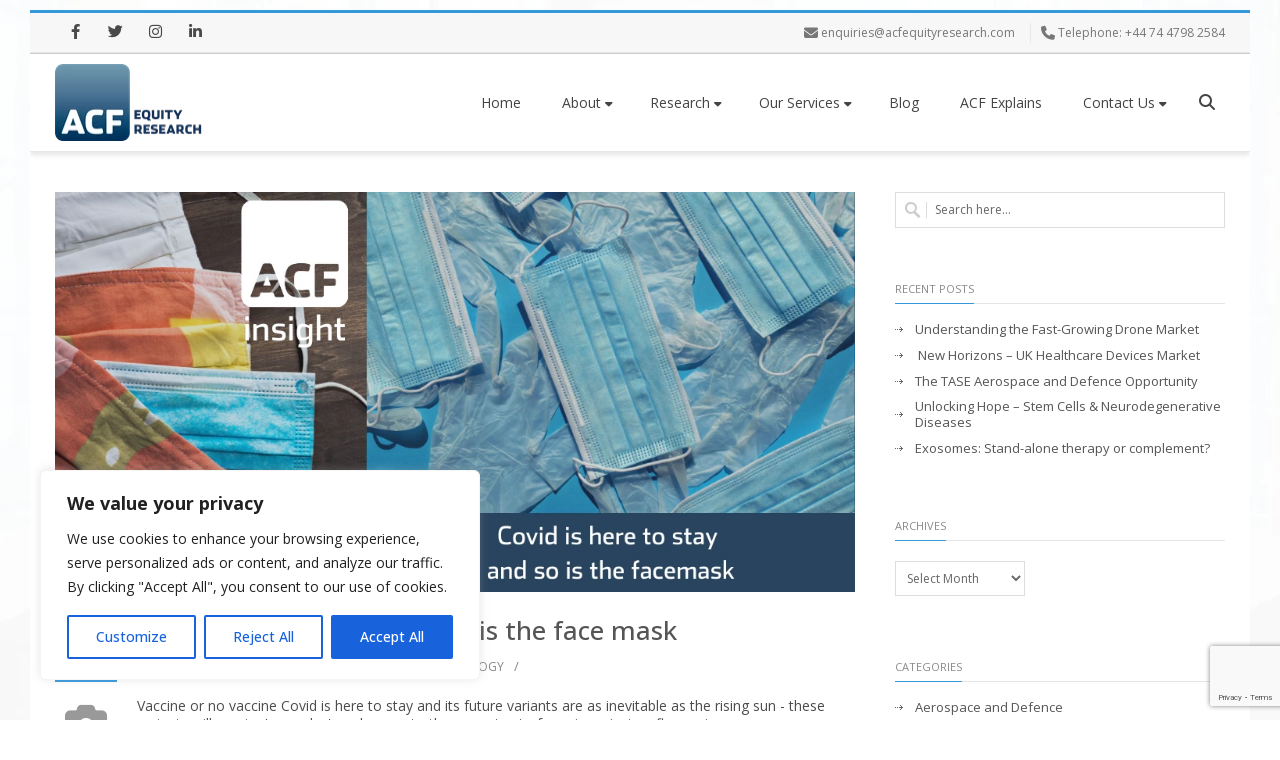

--- FILE ---
content_type: text/html; charset=utf-8
request_url: https://www.google.com/recaptcha/api2/anchor?ar=1&k=6Le9rjocAAAAAKN5E_8cTHatCytfKIypLmKl9USL&co=aHR0cHM6Ly9hY2ZlcXVpdHlyZXNlYXJjaC5jb206NDQz&hl=en&v=N67nZn4AqZkNcbeMu4prBgzg&size=invisible&anchor-ms=20000&execute-ms=30000&cb=ihua2j5ozsex
body_size: 48625
content:
<!DOCTYPE HTML><html dir="ltr" lang="en"><head><meta http-equiv="Content-Type" content="text/html; charset=UTF-8">
<meta http-equiv="X-UA-Compatible" content="IE=edge">
<title>reCAPTCHA</title>
<style type="text/css">
/* cyrillic-ext */
@font-face {
  font-family: 'Roboto';
  font-style: normal;
  font-weight: 400;
  font-stretch: 100%;
  src: url(//fonts.gstatic.com/s/roboto/v48/KFO7CnqEu92Fr1ME7kSn66aGLdTylUAMa3GUBHMdazTgWw.woff2) format('woff2');
  unicode-range: U+0460-052F, U+1C80-1C8A, U+20B4, U+2DE0-2DFF, U+A640-A69F, U+FE2E-FE2F;
}
/* cyrillic */
@font-face {
  font-family: 'Roboto';
  font-style: normal;
  font-weight: 400;
  font-stretch: 100%;
  src: url(//fonts.gstatic.com/s/roboto/v48/KFO7CnqEu92Fr1ME7kSn66aGLdTylUAMa3iUBHMdazTgWw.woff2) format('woff2');
  unicode-range: U+0301, U+0400-045F, U+0490-0491, U+04B0-04B1, U+2116;
}
/* greek-ext */
@font-face {
  font-family: 'Roboto';
  font-style: normal;
  font-weight: 400;
  font-stretch: 100%;
  src: url(//fonts.gstatic.com/s/roboto/v48/KFO7CnqEu92Fr1ME7kSn66aGLdTylUAMa3CUBHMdazTgWw.woff2) format('woff2');
  unicode-range: U+1F00-1FFF;
}
/* greek */
@font-face {
  font-family: 'Roboto';
  font-style: normal;
  font-weight: 400;
  font-stretch: 100%;
  src: url(//fonts.gstatic.com/s/roboto/v48/KFO7CnqEu92Fr1ME7kSn66aGLdTylUAMa3-UBHMdazTgWw.woff2) format('woff2');
  unicode-range: U+0370-0377, U+037A-037F, U+0384-038A, U+038C, U+038E-03A1, U+03A3-03FF;
}
/* math */
@font-face {
  font-family: 'Roboto';
  font-style: normal;
  font-weight: 400;
  font-stretch: 100%;
  src: url(//fonts.gstatic.com/s/roboto/v48/KFO7CnqEu92Fr1ME7kSn66aGLdTylUAMawCUBHMdazTgWw.woff2) format('woff2');
  unicode-range: U+0302-0303, U+0305, U+0307-0308, U+0310, U+0312, U+0315, U+031A, U+0326-0327, U+032C, U+032F-0330, U+0332-0333, U+0338, U+033A, U+0346, U+034D, U+0391-03A1, U+03A3-03A9, U+03B1-03C9, U+03D1, U+03D5-03D6, U+03F0-03F1, U+03F4-03F5, U+2016-2017, U+2034-2038, U+203C, U+2040, U+2043, U+2047, U+2050, U+2057, U+205F, U+2070-2071, U+2074-208E, U+2090-209C, U+20D0-20DC, U+20E1, U+20E5-20EF, U+2100-2112, U+2114-2115, U+2117-2121, U+2123-214F, U+2190, U+2192, U+2194-21AE, U+21B0-21E5, U+21F1-21F2, U+21F4-2211, U+2213-2214, U+2216-22FF, U+2308-230B, U+2310, U+2319, U+231C-2321, U+2336-237A, U+237C, U+2395, U+239B-23B7, U+23D0, U+23DC-23E1, U+2474-2475, U+25AF, U+25B3, U+25B7, U+25BD, U+25C1, U+25CA, U+25CC, U+25FB, U+266D-266F, U+27C0-27FF, U+2900-2AFF, U+2B0E-2B11, U+2B30-2B4C, U+2BFE, U+3030, U+FF5B, U+FF5D, U+1D400-1D7FF, U+1EE00-1EEFF;
}
/* symbols */
@font-face {
  font-family: 'Roboto';
  font-style: normal;
  font-weight: 400;
  font-stretch: 100%;
  src: url(//fonts.gstatic.com/s/roboto/v48/KFO7CnqEu92Fr1ME7kSn66aGLdTylUAMaxKUBHMdazTgWw.woff2) format('woff2');
  unicode-range: U+0001-000C, U+000E-001F, U+007F-009F, U+20DD-20E0, U+20E2-20E4, U+2150-218F, U+2190, U+2192, U+2194-2199, U+21AF, U+21E6-21F0, U+21F3, U+2218-2219, U+2299, U+22C4-22C6, U+2300-243F, U+2440-244A, U+2460-24FF, U+25A0-27BF, U+2800-28FF, U+2921-2922, U+2981, U+29BF, U+29EB, U+2B00-2BFF, U+4DC0-4DFF, U+FFF9-FFFB, U+10140-1018E, U+10190-1019C, U+101A0, U+101D0-101FD, U+102E0-102FB, U+10E60-10E7E, U+1D2C0-1D2D3, U+1D2E0-1D37F, U+1F000-1F0FF, U+1F100-1F1AD, U+1F1E6-1F1FF, U+1F30D-1F30F, U+1F315, U+1F31C, U+1F31E, U+1F320-1F32C, U+1F336, U+1F378, U+1F37D, U+1F382, U+1F393-1F39F, U+1F3A7-1F3A8, U+1F3AC-1F3AF, U+1F3C2, U+1F3C4-1F3C6, U+1F3CA-1F3CE, U+1F3D4-1F3E0, U+1F3ED, U+1F3F1-1F3F3, U+1F3F5-1F3F7, U+1F408, U+1F415, U+1F41F, U+1F426, U+1F43F, U+1F441-1F442, U+1F444, U+1F446-1F449, U+1F44C-1F44E, U+1F453, U+1F46A, U+1F47D, U+1F4A3, U+1F4B0, U+1F4B3, U+1F4B9, U+1F4BB, U+1F4BF, U+1F4C8-1F4CB, U+1F4D6, U+1F4DA, U+1F4DF, U+1F4E3-1F4E6, U+1F4EA-1F4ED, U+1F4F7, U+1F4F9-1F4FB, U+1F4FD-1F4FE, U+1F503, U+1F507-1F50B, U+1F50D, U+1F512-1F513, U+1F53E-1F54A, U+1F54F-1F5FA, U+1F610, U+1F650-1F67F, U+1F687, U+1F68D, U+1F691, U+1F694, U+1F698, U+1F6AD, U+1F6B2, U+1F6B9-1F6BA, U+1F6BC, U+1F6C6-1F6CF, U+1F6D3-1F6D7, U+1F6E0-1F6EA, U+1F6F0-1F6F3, U+1F6F7-1F6FC, U+1F700-1F7FF, U+1F800-1F80B, U+1F810-1F847, U+1F850-1F859, U+1F860-1F887, U+1F890-1F8AD, U+1F8B0-1F8BB, U+1F8C0-1F8C1, U+1F900-1F90B, U+1F93B, U+1F946, U+1F984, U+1F996, U+1F9E9, U+1FA00-1FA6F, U+1FA70-1FA7C, U+1FA80-1FA89, U+1FA8F-1FAC6, U+1FACE-1FADC, U+1FADF-1FAE9, U+1FAF0-1FAF8, U+1FB00-1FBFF;
}
/* vietnamese */
@font-face {
  font-family: 'Roboto';
  font-style: normal;
  font-weight: 400;
  font-stretch: 100%;
  src: url(//fonts.gstatic.com/s/roboto/v48/KFO7CnqEu92Fr1ME7kSn66aGLdTylUAMa3OUBHMdazTgWw.woff2) format('woff2');
  unicode-range: U+0102-0103, U+0110-0111, U+0128-0129, U+0168-0169, U+01A0-01A1, U+01AF-01B0, U+0300-0301, U+0303-0304, U+0308-0309, U+0323, U+0329, U+1EA0-1EF9, U+20AB;
}
/* latin-ext */
@font-face {
  font-family: 'Roboto';
  font-style: normal;
  font-weight: 400;
  font-stretch: 100%;
  src: url(//fonts.gstatic.com/s/roboto/v48/KFO7CnqEu92Fr1ME7kSn66aGLdTylUAMa3KUBHMdazTgWw.woff2) format('woff2');
  unicode-range: U+0100-02BA, U+02BD-02C5, U+02C7-02CC, U+02CE-02D7, U+02DD-02FF, U+0304, U+0308, U+0329, U+1D00-1DBF, U+1E00-1E9F, U+1EF2-1EFF, U+2020, U+20A0-20AB, U+20AD-20C0, U+2113, U+2C60-2C7F, U+A720-A7FF;
}
/* latin */
@font-face {
  font-family: 'Roboto';
  font-style: normal;
  font-weight: 400;
  font-stretch: 100%;
  src: url(//fonts.gstatic.com/s/roboto/v48/KFO7CnqEu92Fr1ME7kSn66aGLdTylUAMa3yUBHMdazQ.woff2) format('woff2');
  unicode-range: U+0000-00FF, U+0131, U+0152-0153, U+02BB-02BC, U+02C6, U+02DA, U+02DC, U+0304, U+0308, U+0329, U+2000-206F, U+20AC, U+2122, U+2191, U+2193, U+2212, U+2215, U+FEFF, U+FFFD;
}
/* cyrillic-ext */
@font-face {
  font-family: 'Roboto';
  font-style: normal;
  font-weight: 500;
  font-stretch: 100%;
  src: url(//fonts.gstatic.com/s/roboto/v48/KFO7CnqEu92Fr1ME7kSn66aGLdTylUAMa3GUBHMdazTgWw.woff2) format('woff2');
  unicode-range: U+0460-052F, U+1C80-1C8A, U+20B4, U+2DE0-2DFF, U+A640-A69F, U+FE2E-FE2F;
}
/* cyrillic */
@font-face {
  font-family: 'Roboto';
  font-style: normal;
  font-weight: 500;
  font-stretch: 100%;
  src: url(//fonts.gstatic.com/s/roboto/v48/KFO7CnqEu92Fr1ME7kSn66aGLdTylUAMa3iUBHMdazTgWw.woff2) format('woff2');
  unicode-range: U+0301, U+0400-045F, U+0490-0491, U+04B0-04B1, U+2116;
}
/* greek-ext */
@font-face {
  font-family: 'Roboto';
  font-style: normal;
  font-weight: 500;
  font-stretch: 100%;
  src: url(//fonts.gstatic.com/s/roboto/v48/KFO7CnqEu92Fr1ME7kSn66aGLdTylUAMa3CUBHMdazTgWw.woff2) format('woff2');
  unicode-range: U+1F00-1FFF;
}
/* greek */
@font-face {
  font-family: 'Roboto';
  font-style: normal;
  font-weight: 500;
  font-stretch: 100%;
  src: url(//fonts.gstatic.com/s/roboto/v48/KFO7CnqEu92Fr1ME7kSn66aGLdTylUAMa3-UBHMdazTgWw.woff2) format('woff2');
  unicode-range: U+0370-0377, U+037A-037F, U+0384-038A, U+038C, U+038E-03A1, U+03A3-03FF;
}
/* math */
@font-face {
  font-family: 'Roboto';
  font-style: normal;
  font-weight: 500;
  font-stretch: 100%;
  src: url(//fonts.gstatic.com/s/roboto/v48/KFO7CnqEu92Fr1ME7kSn66aGLdTylUAMawCUBHMdazTgWw.woff2) format('woff2');
  unicode-range: U+0302-0303, U+0305, U+0307-0308, U+0310, U+0312, U+0315, U+031A, U+0326-0327, U+032C, U+032F-0330, U+0332-0333, U+0338, U+033A, U+0346, U+034D, U+0391-03A1, U+03A3-03A9, U+03B1-03C9, U+03D1, U+03D5-03D6, U+03F0-03F1, U+03F4-03F5, U+2016-2017, U+2034-2038, U+203C, U+2040, U+2043, U+2047, U+2050, U+2057, U+205F, U+2070-2071, U+2074-208E, U+2090-209C, U+20D0-20DC, U+20E1, U+20E5-20EF, U+2100-2112, U+2114-2115, U+2117-2121, U+2123-214F, U+2190, U+2192, U+2194-21AE, U+21B0-21E5, U+21F1-21F2, U+21F4-2211, U+2213-2214, U+2216-22FF, U+2308-230B, U+2310, U+2319, U+231C-2321, U+2336-237A, U+237C, U+2395, U+239B-23B7, U+23D0, U+23DC-23E1, U+2474-2475, U+25AF, U+25B3, U+25B7, U+25BD, U+25C1, U+25CA, U+25CC, U+25FB, U+266D-266F, U+27C0-27FF, U+2900-2AFF, U+2B0E-2B11, U+2B30-2B4C, U+2BFE, U+3030, U+FF5B, U+FF5D, U+1D400-1D7FF, U+1EE00-1EEFF;
}
/* symbols */
@font-face {
  font-family: 'Roboto';
  font-style: normal;
  font-weight: 500;
  font-stretch: 100%;
  src: url(//fonts.gstatic.com/s/roboto/v48/KFO7CnqEu92Fr1ME7kSn66aGLdTylUAMaxKUBHMdazTgWw.woff2) format('woff2');
  unicode-range: U+0001-000C, U+000E-001F, U+007F-009F, U+20DD-20E0, U+20E2-20E4, U+2150-218F, U+2190, U+2192, U+2194-2199, U+21AF, U+21E6-21F0, U+21F3, U+2218-2219, U+2299, U+22C4-22C6, U+2300-243F, U+2440-244A, U+2460-24FF, U+25A0-27BF, U+2800-28FF, U+2921-2922, U+2981, U+29BF, U+29EB, U+2B00-2BFF, U+4DC0-4DFF, U+FFF9-FFFB, U+10140-1018E, U+10190-1019C, U+101A0, U+101D0-101FD, U+102E0-102FB, U+10E60-10E7E, U+1D2C0-1D2D3, U+1D2E0-1D37F, U+1F000-1F0FF, U+1F100-1F1AD, U+1F1E6-1F1FF, U+1F30D-1F30F, U+1F315, U+1F31C, U+1F31E, U+1F320-1F32C, U+1F336, U+1F378, U+1F37D, U+1F382, U+1F393-1F39F, U+1F3A7-1F3A8, U+1F3AC-1F3AF, U+1F3C2, U+1F3C4-1F3C6, U+1F3CA-1F3CE, U+1F3D4-1F3E0, U+1F3ED, U+1F3F1-1F3F3, U+1F3F5-1F3F7, U+1F408, U+1F415, U+1F41F, U+1F426, U+1F43F, U+1F441-1F442, U+1F444, U+1F446-1F449, U+1F44C-1F44E, U+1F453, U+1F46A, U+1F47D, U+1F4A3, U+1F4B0, U+1F4B3, U+1F4B9, U+1F4BB, U+1F4BF, U+1F4C8-1F4CB, U+1F4D6, U+1F4DA, U+1F4DF, U+1F4E3-1F4E6, U+1F4EA-1F4ED, U+1F4F7, U+1F4F9-1F4FB, U+1F4FD-1F4FE, U+1F503, U+1F507-1F50B, U+1F50D, U+1F512-1F513, U+1F53E-1F54A, U+1F54F-1F5FA, U+1F610, U+1F650-1F67F, U+1F687, U+1F68D, U+1F691, U+1F694, U+1F698, U+1F6AD, U+1F6B2, U+1F6B9-1F6BA, U+1F6BC, U+1F6C6-1F6CF, U+1F6D3-1F6D7, U+1F6E0-1F6EA, U+1F6F0-1F6F3, U+1F6F7-1F6FC, U+1F700-1F7FF, U+1F800-1F80B, U+1F810-1F847, U+1F850-1F859, U+1F860-1F887, U+1F890-1F8AD, U+1F8B0-1F8BB, U+1F8C0-1F8C1, U+1F900-1F90B, U+1F93B, U+1F946, U+1F984, U+1F996, U+1F9E9, U+1FA00-1FA6F, U+1FA70-1FA7C, U+1FA80-1FA89, U+1FA8F-1FAC6, U+1FACE-1FADC, U+1FADF-1FAE9, U+1FAF0-1FAF8, U+1FB00-1FBFF;
}
/* vietnamese */
@font-face {
  font-family: 'Roboto';
  font-style: normal;
  font-weight: 500;
  font-stretch: 100%;
  src: url(//fonts.gstatic.com/s/roboto/v48/KFO7CnqEu92Fr1ME7kSn66aGLdTylUAMa3OUBHMdazTgWw.woff2) format('woff2');
  unicode-range: U+0102-0103, U+0110-0111, U+0128-0129, U+0168-0169, U+01A0-01A1, U+01AF-01B0, U+0300-0301, U+0303-0304, U+0308-0309, U+0323, U+0329, U+1EA0-1EF9, U+20AB;
}
/* latin-ext */
@font-face {
  font-family: 'Roboto';
  font-style: normal;
  font-weight: 500;
  font-stretch: 100%;
  src: url(//fonts.gstatic.com/s/roboto/v48/KFO7CnqEu92Fr1ME7kSn66aGLdTylUAMa3KUBHMdazTgWw.woff2) format('woff2');
  unicode-range: U+0100-02BA, U+02BD-02C5, U+02C7-02CC, U+02CE-02D7, U+02DD-02FF, U+0304, U+0308, U+0329, U+1D00-1DBF, U+1E00-1E9F, U+1EF2-1EFF, U+2020, U+20A0-20AB, U+20AD-20C0, U+2113, U+2C60-2C7F, U+A720-A7FF;
}
/* latin */
@font-face {
  font-family: 'Roboto';
  font-style: normal;
  font-weight: 500;
  font-stretch: 100%;
  src: url(//fonts.gstatic.com/s/roboto/v48/KFO7CnqEu92Fr1ME7kSn66aGLdTylUAMa3yUBHMdazQ.woff2) format('woff2');
  unicode-range: U+0000-00FF, U+0131, U+0152-0153, U+02BB-02BC, U+02C6, U+02DA, U+02DC, U+0304, U+0308, U+0329, U+2000-206F, U+20AC, U+2122, U+2191, U+2193, U+2212, U+2215, U+FEFF, U+FFFD;
}
/* cyrillic-ext */
@font-face {
  font-family: 'Roboto';
  font-style: normal;
  font-weight: 900;
  font-stretch: 100%;
  src: url(//fonts.gstatic.com/s/roboto/v48/KFO7CnqEu92Fr1ME7kSn66aGLdTylUAMa3GUBHMdazTgWw.woff2) format('woff2');
  unicode-range: U+0460-052F, U+1C80-1C8A, U+20B4, U+2DE0-2DFF, U+A640-A69F, U+FE2E-FE2F;
}
/* cyrillic */
@font-face {
  font-family: 'Roboto';
  font-style: normal;
  font-weight: 900;
  font-stretch: 100%;
  src: url(//fonts.gstatic.com/s/roboto/v48/KFO7CnqEu92Fr1ME7kSn66aGLdTylUAMa3iUBHMdazTgWw.woff2) format('woff2');
  unicode-range: U+0301, U+0400-045F, U+0490-0491, U+04B0-04B1, U+2116;
}
/* greek-ext */
@font-face {
  font-family: 'Roboto';
  font-style: normal;
  font-weight: 900;
  font-stretch: 100%;
  src: url(//fonts.gstatic.com/s/roboto/v48/KFO7CnqEu92Fr1ME7kSn66aGLdTylUAMa3CUBHMdazTgWw.woff2) format('woff2');
  unicode-range: U+1F00-1FFF;
}
/* greek */
@font-face {
  font-family: 'Roboto';
  font-style: normal;
  font-weight: 900;
  font-stretch: 100%;
  src: url(//fonts.gstatic.com/s/roboto/v48/KFO7CnqEu92Fr1ME7kSn66aGLdTylUAMa3-UBHMdazTgWw.woff2) format('woff2');
  unicode-range: U+0370-0377, U+037A-037F, U+0384-038A, U+038C, U+038E-03A1, U+03A3-03FF;
}
/* math */
@font-face {
  font-family: 'Roboto';
  font-style: normal;
  font-weight: 900;
  font-stretch: 100%;
  src: url(//fonts.gstatic.com/s/roboto/v48/KFO7CnqEu92Fr1ME7kSn66aGLdTylUAMawCUBHMdazTgWw.woff2) format('woff2');
  unicode-range: U+0302-0303, U+0305, U+0307-0308, U+0310, U+0312, U+0315, U+031A, U+0326-0327, U+032C, U+032F-0330, U+0332-0333, U+0338, U+033A, U+0346, U+034D, U+0391-03A1, U+03A3-03A9, U+03B1-03C9, U+03D1, U+03D5-03D6, U+03F0-03F1, U+03F4-03F5, U+2016-2017, U+2034-2038, U+203C, U+2040, U+2043, U+2047, U+2050, U+2057, U+205F, U+2070-2071, U+2074-208E, U+2090-209C, U+20D0-20DC, U+20E1, U+20E5-20EF, U+2100-2112, U+2114-2115, U+2117-2121, U+2123-214F, U+2190, U+2192, U+2194-21AE, U+21B0-21E5, U+21F1-21F2, U+21F4-2211, U+2213-2214, U+2216-22FF, U+2308-230B, U+2310, U+2319, U+231C-2321, U+2336-237A, U+237C, U+2395, U+239B-23B7, U+23D0, U+23DC-23E1, U+2474-2475, U+25AF, U+25B3, U+25B7, U+25BD, U+25C1, U+25CA, U+25CC, U+25FB, U+266D-266F, U+27C0-27FF, U+2900-2AFF, U+2B0E-2B11, U+2B30-2B4C, U+2BFE, U+3030, U+FF5B, U+FF5D, U+1D400-1D7FF, U+1EE00-1EEFF;
}
/* symbols */
@font-face {
  font-family: 'Roboto';
  font-style: normal;
  font-weight: 900;
  font-stretch: 100%;
  src: url(//fonts.gstatic.com/s/roboto/v48/KFO7CnqEu92Fr1ME7kSn66aGLdTylUAMaxKUBHMdazTgWw.woff2) format('woff2');
  unicode-range: U+0001-000C, U+000E-001F, U+007F-009F, U+20DD-20E0, U+20E2-20E4, U+2150-218F, U+2190, U+2192, U+2194-2199, U+21AF, U+21E6-21F0, U+21F3, U+2218-2219, U+2299, U+22C4-22C6, U+2300-243F, U+2440-244A, U+2460-24FF, U+25A0-27BF, U+2800-28FF, U+2921-2922, U+2981, U+29BF, U+29EB, U+2B00-2BFF, U+4DC0-4DFF, U+FFF9-FFFB, U+10140-1018E, U+10190-1019C, U+101A0, U+101D0-101FD, U+102E0-102FB, U+10E60-10E7E, U+1D2C0-1D2D3, U+1D2E0-1D37F, U+1F000-1F0FF, U+1F100-1F1AD, U+1F1E6-1F1FF, U+1F30D-1F30F, U+1F315, U+1F31C, U+1F31E, U+1F320-1F32C, U+1F336, U+1F378, U+1F37D, U+1F382, U+1F393-1F39F, U+1F3A7-1F3A8, U+1F3AC-1F3AF, U+1F3C2, U+1F3C4-1F3C6, U+1F3CA-1F3CE, U+1F3D4-1F3E0, U+1F3ED, U+1F3F1-1F3F3, U+1F3F5-1F3F7, U+1F408, U+1F415, U+1F41F, U+1F426, U+1F43F, U+1F441-1F442, U+1F444, U+1F446-1F449, U+1F44C-1F44E, U+1F453, U+1F46A, U+1F47D, U+1F4A3, U+1F4B0, U+1F4B3, U+1F4B9, U+1F4BB, U+1F4BF, U+1F4C8-1F4CB, U+1F4D6, U+1F4DA, U+1F4DF, U+1F4E3-1F4E6, U+1F4EA-1F4ED, U+1F4F7, U+1F4F9-1F4FB, U+1F4FD-1F4FE, U+1F503, U+1F507-1F50B, U+1F50D, U+1F512-1F513, U+1F53E-1F54A, U+1F54F-1F5FA, U+1F610, U+1F650-1F67F, U+1F687, U+1F68D, U+1F691, U+1F694, U+1F698, U+1F6AD, U+1F6B2, U+1F6B9-1F6BA, U+1F6BC, U+1F6C6-1F6CF, U+1F6D3-1F6D7, U+1F6E0-1F6EA, U+1F6F0-1F6F3, U+1F6F7-1F6FC, U+1F700-1F7FF, U+1F800-1F80B, U+1F810-1F847, U+1F850-1F859, U+1F860-1F887, U+1F890-1F8AD, U+1F8B0-1F8BB, U+1F8C0-1F8C1, U+1F900-1F90B, U+1F93B, U+1F946, U+1F984, U+1F996, U+1F9E9, U+1FA00-1FA6F, U+1FA70-1FA7C, U+1FA80-1FA89, U+1FA8F-1FAC6, U+1FACE-1FADC, U+1FADF-1FAE9, U+1FAF0-1FAF8, U+1FB00-1FBFF;
}
/* vietnamese */
@font-face {
  font-family: 'Roboto';
  font-style: normal;
  font-weight: 900;
  font-stretch: 100%;
  src: url(//fonts.gstatic.com/s/roboto/v48/KFO7CnqEu92Fr1ME7kSn66aGLdTylUAMa3OUBHMdazTgWw.woff2) format('woff2');
  unicode-range: U+0102-0103, U+0110-0111, U+0128-0129, U+0168-0169, U+01A0-01A1, U+01AF-01B0, U+0300-0301, U+0303-0304, U+0308-0309, U+0323, U+0329, U+1EA0-1EF9, U+20AB;
}
/* latin-ext */
@font-face {
  font-family: 'Roboto';
  font-style: normal;
  font-weight: 900;
  font-stretch: 100%;
  src: url(//fonts.gstatic.com/s/roboto/v48/KFO7CnqEu92Fr1ME7kSn66aGLdTylUAMa3KUBHMdazTgWw.woff2) format('woff2');
  unicode-range: U+0100-02BA, U+02BD-02C5, U+02C7-02CC, U+02CE-02D7, U+02DD-02FF, U+0304, U+0308, U+0329, U+1D00-1DBF, U+1E00-1E9F, U+1EF2-1EFF, U+2020, U+20A0-20AB, U+20AD-20C0, U+2113, U+2C60-2C7F, U+A720-A7FF;
}
/* latin */
@font-face {
  font-family: 'Roboto';
  font-style: normal;
  font-weight: 900;
  font-stretch: 100%;
  src: url(//fonts.gstatic.com/s/roboto/v48/KFO7CnqEu92Fr1ME7kSn66aGLdTylUAMa3yUBHMdazQ.woff2) format('woff2');
  unicode-range: U+0000-00FF, U+0131, U+0152-0153, U+02BB-02BC, U+02C6, U+02DA, U+02DC, U+0304, U+0308, U+0329, U+2000-206F, U+20AC, U+2122, U+2191, U+2193, U+2212, U+2215, U+FEFF, U+FFFD;
}

</style>
<link rel="stylesheet" type="text/css" href="https://www.gstatic.com/recaptcha/releases/N67nZn4AqZkNcbeMu4prBgzg/styles__ltr.css">
<script nonce="U03rRgGHyDQA_eojiOkeqw" type="text/javascript">window['__recaptcha_api'] = 'https://www.google.com/recaptcha/api2/';</script>
<script type="text/javascript" src="https://www.gstatic.com/recaptcha/releases/N67nZn4AqZkNcbeMu4prBgzg/recaptcha__en.js" nonce="U03rRgGHyDQA_eojiOkeqw">
      
    </script></head>
<body><div id="rc-anchor-alert" class="rc-anchor-alert"></div>
<input type="hidden" id="recaptcha-token" value="[base64]">
<script type="text/javascript" nonce="U03rRgGHyDQA_eojiOkeqw">
      recaptcha.anchor.Main.init("[\x22ainput\x22,[\x22bgdata\x22,\x22\x22,\[base64]/[base64]/[base64]/bmV3IHJbeF0oY1swXSk6RT09Mj9uZXcgclt4XShjWzBdLGNbMV0pOkU9PTM/bmV3IHJbeF0oY1swXSxjWzFdLGNbMl0pOkU9PTQ/[base64]/[base64]/[base64]/[base64]/[base64]/[base64]/[base64]/[base64]\x22,\[base64]\\u003d\\u003d\x22,\x22M3RqD8KUw4XDv8KWwp05w77DocO7ZsO8w7tQwqgGfxnDscK1w5gaazNjwqRmKRbChDDCugnCpC1Kw7QfQMKxwq3DjxRWwq9OHWDDoSzCo8K/E0RHw6ADasKFwp06UcKfw5AcJ2nCoUTDkyRjwrnDhcKcw7csw5JjNwvDlcONw4HDvTA2wpTCnh3DtcOwLkVcw4N7H8O0w7F9B8Ocd8KlZsKxwqnCt8KqwqMQMMK+w6U7BxTClTwDGV/DoQlwdcKfEMOkEjE7w7VJwpXDoMOif8Opw5zDmcOwRsOhVsOYRsK1wr3DvHDDrD0DWh8owpXCl8K/[base64]/CpTDCk3websK5WcK4OsOtZsKfH0HCphkdNzkwZWjDnS9GwoLCrsOqXcK3w7wOesOIGcKNE8KTWkZyTx97KSHDl3wTwrB8w7XDnlVQccKzw5nDn8OPBcK4w7dPG0E0J8O/wp/CvT7DpD7CscOSeUN/wqQNwpZTTcKsehLCssOOw77CkCvCp0pBw5nDjknDux7CgRV8wqHDr8OowoMGw6kFaMKyKGrCk8KqAMOhwp/DkwkQwrvDmsKBAREmRMOhC2YNQMOnT3XDl8KYw4vDrGt9NQoOw7fCkMOZw4RUwqPDnlrCkTh/w7zCmSNQwrgzTCUlUUXCk8K/w5vChcKuw7IANjHCpxxQwolhLMKxc8K1wq7CgBQFSyrCi27DkWcJw6kKw4nDqCt0WHtRDMKKw4pMw65owrIYw53DhyDCrSjChsKKwq/DlCg/ZsKtwpHDjxkpfMO7w47DnsKXw6vDolTCq1NUXsOlFcKnAsKbw4fDn8KIDxl4wp/CtsO/[base64]/[base64]/Dh1c5w5U2wqrCqGfCnXpTeMKCw5IdwocHL1bDoMOQXmbDm0tJUMOZJEjDkkrCg1PDoSdnFsKlKsKLw5vDtsKKw7PCucK3XcK1w5nCnH/Duk/DsgZlwpdmw5ZVwrxMAcObw6fDnMOhL8KwwqnCrjbDiMOsXsO+wpfCrsOdw6TCmMOew4pFwpU2w7E9WXrCmDzCh3IDc8OWWcKCRsO8w6HDni4/w5UIYEnCll4QwpQVLFvCm8KfwozDmMODwqLDlTwew6HCs8KfXsKTwotew6RsCsK8w4lpPcKowp/DlHvCk8KRw7TCqg43OMK0wodIDy3DnsKWB3/DhcOQFm1wbj/[base64]/wqHDnMKRQsKxPsOtJ2p0wqbCtsOPw4DDksKMf3vDgsOCw7xaH8K5w4DCtcKEw7pePBvCrMK/KDYTfCfDvsOtw73CpsK8ZEgES8OnMMOjwqYrwoI0VXnDgMONwrUkwoHCvV/DmFvDtcK3SsK4SQ0fK8O6wrhXwpnDshTDrcOLUMOTfRfDpMKfUsKRw7wddjUzJ0JFZsODU23CmMOxR8OPwrzDusOSH8Oyw6hEwqPCpMK/w6cRw7oBP8O9Ajxbw4RmesOFw4NhwqYXwo/Dr8KMwrPCkibCp8KOYMKwCV1eXkN1acOvScOPw4Vxw7bDjcKwwpzCqsKMw7vCu3t7TT0ENhNFdxlrw7LCn8KnJMOnbRLCkknDq8O9wp7DkBbDmcKxwqdKIjDDrjRCwr51GcO+w4gmwrtLImTDjsO3NMK1wr5Hax0Pw6jCg8OtIyLCt8OWw5zCnnTDiMK0In8/wo5kw6w0V8OgwppwW1nCrjhww5sQbcOCV0zCiyPCmj/Cp0hkKcKUDsKhWsOHBMO2R8Oxw4wPJ1oyFRfCp8K0TALDpsKUw7/DlE7Cs8Osw48jdw/[base64]/DlCRfw5A9w7NZwrk6VXvDgFTDmsK8wp/CqMK0RMKqal5KWBrDlcKVEjfDoEoDwp3CtSpPw5gsNFtiAHVvwqPCqcKWe1EVwpDCj34bw5cPwoXCvsOkdTfDisKVwpzCiDPDiTBzw7LCuMKhIMKowpHCqMO0w55qwpxKd8OqCMKFJcKRwoXCm8Kmw47DhknCozfDssOzbcKGw5vCgMK+esOewo8ORmfCuRbDuWpZwr/Cvx9gwpLDh8OJLMOxSMOONXrDvGrClMK/SsOUwo8sw7HCocKVwpXDqxdrAsOqEwXDnFnCkF/Cn0/DpG4vwrIcAcK7w7/DtMKrwqliShTCikNcaGjClMOdIMKEaDMdw50ObMOMTcOhwqzCv8O2DgLDrsKgw5PDsTNpwqTCr8OGMsOza8ODEhzCscOwccO/VRElw4MzwrbCs8OZeMOEHsOhwrvCoznCqwsYw7TDvkPDsQtIwr/CiiUQw7B4dEM7wqUJw49HXVrDi0jDocO9w53CumPCkcKvO8OzC3REOsKwFcOTwpPDgHrDn8OyO8KZMiDChsKWwoLDtcK/UhjCjsKgVsKKwqVAwonDt8ONwoDDv8OGVzzCr1bCisKOw5gVwoTDtMKNETMtKFdUw7PCiRdCDwDDnl1lwr/Dr8K6w6kzWsOLw51+wrpEwoYzFzLDisKDwqFxe8Khwo40XMKwwpdNwr/DkypGAcKkwqjDlcOLw4Ziw6zDkibDoCRdATATUmXDqsKkw5Jtc0A/w5bDgcKBw4rCgmPCnsOaeEMmwqrDvmcwBsKQwrLDvsOLWcOTK8Ogw5vDmX9dJXfDswTDj8Ojwr/[base64]/DkzZ2wq3DrhxaMsO/RxM3EMK7BsKFDH/DocKcE8OlwpTDvMKwEDxvwrB6QxNAw7how4LCq8O/w4DDgAjDmcKow7d4ccOdUWvCjcOOVl9TwrvCkAPCl8OqKsKldwZCMWfCpcOlw4DChTXDpA7Dn8KfwrACK8KxwqfCuhnDjiIOw5MwB8KYw5zDpMO3w7/DpMK8UiLDpMKfPhDCgU59OcKtw7Y3AF1aByQFwptTw6BPN3g9wqHDqsOKZ3HCqQM7ScOJN1fDmMKqdMO1wrgtBFXDssKePXDCgcKmGW8zfcKWHMKsR8Kuw7PCiMKSwohfZcOaXsOvw4cCaXHDvsKqSnbCqBdjwr4Xw45KCXvCmHB7wpUWWiDChz/Cj8OhwqAAw7hRLMKTL8K7dcODZMKCw4zDhsOHw7nCj2Bdw7sEKHtMTBIQJcKtWcK/A8K8dMO4Wgwgwqg+wp7Dt8K2N8OgIcOrwpVPQ8OtwqcAwpjDiMOiwoIJw4JMworCngAnVnDDksO+VsOrw6bDtsKebsKgcMO6dGPDisKOw7TCgxdqwqbDkcKfDcOjw4Y2C8OUw5DCpSJbHVQSwq8dUmDDlXVTw7LCiMO9woEuwpnCiMOvwpbCsMKHFW/CjTXDhg/Dm8KXw7VCcMK/[base64]/DocKkwoFaPMKpw5gYwqvDiUdccmscJ8KtwrzDgcOOwqDCvMOBMnEZZFhFD8KVw4tLw6sJwqzDlcO9w6PCgGxYw5xXwpjDqsKAw6XCn8KCAjUfwowYO0owwq3DkzV5woF4wo7DhMKvwpBMOjMYRsOgw6NVwpsNGRUNJcO/w4o2PAoQVUvCmmzClC49w7zCvHzDpMOpGkZrQ8KYwqHDvQ/CtwU4KyLDi8OwwrU+wqdIEcK7w5zDisKtwqvDo8Ouwp7CjMKPBMKGwrHCtS3CuMKJwpcFUMKgI3Vawr3CksOVw7vClR/DqE97w5fDlgwTw5VUw4TCusOwMwTCkMOZw7wKwqrCnGchdw7CskvDksKrw7vCicKQOsKQwqdCNMOew4jCpMOSWD3Dow7DrkZ5w4jDmybCtcO8JhEdelnCk8OhG8KlUj/[base64]/DtBXCmmg9WWANA2HDhwksw4/DtcOoOE1fOcKaw7tzSsKiw4/DiE8kD1IdVsKRVcKowpTCnMO0wooXw7PCnAbDvMKTw48jw5dow6MDWGbDmFE0w4zDrm7DgMKDZMK5wodnw4vCpsKTOcOXYsKhwrFDe1fCnwdzKsKyfcOYHsO5wosvM3HCs8K7S8O3w7vDl8OewpsPDRd5w6nCosKbKMOVwrtyf3LDuF/[base64]/Nj9ycMKnHBJVwpDDtcORIxoZCMOQAjlawonDr8OMw79Fw5fDuDjDmH/[base64]/DrwpAMsKNw5IDw68bwoQ9w5HDnsKYbgnDicKnwq3CqXvCjcK8G8OFwrNswqbDn3TCrMOIIcKVWU56EcKcwpDDh05XScOiZcOKwpdHR8O2Bys/LMO4J8Obw4HCgBxML1wvw7TDh8KlTlLCqsKTw7LDtBnCjkfDjhDCvTM1wp7CrMKiw5jDthoLBHAMwpV2fsKGwpUNwq/DijPDjQ3Dg09HVS/ClcKhw5HDj8OZVTbChU3CmXjCuiHCncKoS8KlNcOvw4xqL8KewopQb8KwwqQfQcOrw6pAcG9hfnzDq8OMVxDDlzzCtkvChQjDkBAyMsKsYlcjwpzDvcK/w69BwrRcC8OKXjXDnAXClMKow5NcRUTDsMOLwrE9asO6wofDt8KYRsOgwqPCpCU/wrnDoEFBAsO1wrLCmMOWGsK0LcOOw5EPe8KZw7xWdsO6wp3DkDrCg8KbHVnCsMK/esOVGcOiw7vDscOnbSjDpcOKwpLCi8OEcsKgwonCuMObw5tVw5YhKz9ew51gZmIsegPCnX/DnsOcRMKacsO0w745KsOHHMK3w5Qow7vDj8Kjw6fDsFHDjMOICsO3ai1WOjrDhcOoQ8O5w6/Ch8OtwpFUw7vCpE0mIRHCnRYPGFEGAw88w6M4HcKlwrJoDwnCtxPDlcKewr5QwrJJZsKILG/CtwgtLMKBfgd4w5fCqcOOTMKwclNhw5hwIlrCj8OCQgPCgzRCwqvCqcKNw64ow7fCmcKZdMOXRlnDu0HDlsOSw5PCnVcBwqTDvMOVwpHDgBQCwrByw5s2XMKiFcO/wp7DsEVgw7gVwo/DjwcqwpzDk8KkVQDDm8OLLcOvLgNQAxHCjA9GwrDCosOSEMOuw7vCgMOeCV82w7tuw6APVsKhJ8KoGB8sHsOyVVIbw5k0LMOqwpjCklUeDMKOZ8KWdcKrwq8WwpY5w5bDtsO/w6fCjhMjfFjCoMKxw6oIw7UXFjzDmQfDhMO/[base64]/w5nCgMKKY8OmwpIawovDjjYEGGBfw7vDt04FIMO3wqYmwobDgMOYQCxECMKCEgfCg3TDusOLMsKnYETCr8KOwpLCkAHCjcK+cxI3w7tzYCDClHxbwppmIMKSwqZRB8OnfzXCkGhswr4/wq7DpzlywqZ2BsODWHnDoA7Cv15YIEB4wrdyw5rCvU9+wplhwrV1Qw7CqsOOF8OCwp/CiEYaXgBUPTLDjMOxw7TDgcK9w6p0O8KiMn8tw4nDlDFHwprDisK1D3PDscOrwqxDAk3CskVTw7onw4bCq1AVEcOEZGg2w5YgCMOYwrRdwo4decOaaMKrw51hFFTDl1nCrsOSDMKFN8KRdsK5w6/[base64]/w7zDpXNCw7TDtFwAw5nDusKuwrZQw5zCjgMlwr/ClHvCg8Knwo8SwpUVV8OvCzJgwoHCmRTCoXTDkUDDvl7ClcKeLl8Hw7MEw5vCoj7CmsOqw54TwpJwO8OuwpDDkcOGwrLCoDoKwoLDq8O5TiEVwp/CuD1/cEZfwojCk2o/D3DCsQzCmWrCn8OMw7jDiXXDjWbDk8KGAntTwrHDncKxw5bDvsOvEcOCwrcZQH3DuR4awpvDiBVzfcKpYcKDWDvCl8O3C8OHcsKow51bwonCngLDscOSdsOlaMOTwqM7DMOaw4V1wqPDq8OuW1YgaMKAw5dsXcKgKk/DpsO4w6pUY8OBw4zCrx/CtCUzwrUywqFAdcKbL8KVOgrChkVib8KSwpjDkMKGwrLDscKFw5/[base64]/DsCvDksK8PcOJwpZlwo7Dt8K9w53DrUJmWMKtM8KLw7XCvsOjDU5wO33CsmoTwpvDlDpJw77DuxDCplxQw5kpJkLClsOXwoktw7PDjUZkHsKgB8KqGsKkUwVAG8KJW8KZw7l/[base64]/Cl8O8RlljBS9Be1wbwrvDk0ZMZsOZwqYowq9aEMKAOMKEPMKow57DvsKVKMOwwrvCssKQw6U4w6UWw4YUY8KCTjxrwrjDoMOuwoLCu8OZwqPDnUnCoW3DsMOkwr9KwrrCv8KBCsKKwoN+dcO/w4DCvgEaIcK/w6AOw4UAwqHDkcKKwo1CKcKGfsK5wr3DlwnDhWXDkidbTRt/O1TCgcOPLsKwHT9rEU/[base64]/wprCtALDqXBQw71LV8K6F356wpnCncK+w4/Dr8KMw53DlXxqH8OYw5DCkcK/G1dmw7rDlX0Jw6nDuFJow7fDkcOBBkDDs2jDjsK5AkV8w5DDr8K0wqQMwpfCh8KKwqdNw7bCnMK7CUp/TSJKbMKLw6/DtG8uw4xSBXLDocKsYsOlH8KkAgNPw4TDtUZ6w6/[base64]/wookw7gcwpI5FjB3RBNKLcKycsOvwprDvMKDwp3Clz7Dv8O/[base64]/c8KOGix0B1vCiQotWCPChsKmwonCnGbDuEnDtcOPwqLCmiXDhD/Cv8OMD8KEIcKDwoTCsMOvP8KKOsOAw7DCtRbCqx/Ct2Iww63Cs8OgMAtdwqrDsx5yw6diw6tsw7soInYZwoUhw69MWQNmdkPDgkXDicOiUiR3wocOWwXCkmElfMKPGMOrw5LChHbCusK+wobDmMOiWsOEfT/CggVKw5/Dp0HDlsO0w4EvwovDm8KhHibDs1AewovDrwZEIg7CvMOsw5pfw4vDpDwdJMKzw4E1wq7DksK7wrjDvUVZwpTCq8KmwrMowrEYGsK5wqzCk8KIZcOjKMKZwojCmMKSwq9yw6HClcK7w7FzXsK3f8OPIMOHw63CmE/CnsOSIjHDkk3CslEQwp/[base64]/w4rDrBbDihJ/[base64]/[base64]/Ch8OzecOED8Odw6hkwpYxwrUGAF3DucOQccODw5UJw5BBwp85IBpCw4sbw7ZxDMORPHBowo3DmMOAw5rDhMK9ZyLDoTDDoj3DkXfCs8KJfMO4FxPCkcOmD8Kdw5ZaOS7Dj37DugTDuioCwr/CgjQ5wrPCs8KQw7FhwoxfBXHDicKSwrAMEisCW8O3wpfDsMOdIMOhM8OuwpYuO8KMw4vDrsK5JCJbw7DDtBtxezFuw4XChsKWCcOpV0rCuVlVw59EAhzDuMO6w51sJhxLK8K1wqcDYsOWDsK8wrw1w5FbdWTCs0xWw5/Dt8KRHD0pw6Q8w7IAVsKVwqDDiSjDgsOQWcOYwq/CgCJZIjHDtsOuwq/Ch2/DkEJlw7VhYTLChsOJw4thWMOsKcOkInt8wpDDkEo7wr9tXmrCiMKeMEUXw6gTwp/DocO7w4MdwqnCpMObSMK5w50HYR8sDDpVTsOCAMOrwrwywr4ow5AfTcOfYwRsJ382w6LDqTrDnMORDAMkeGlRw7/[base64]/w73Dp8KuKcKbZMKvw7/DvsKPDitNwq86QsKpasOCwojDlHPCq8OIw53CsS84cMOedjzCvV0fw5tRKmh9worCjWxvw4nDr8Oyw6I5fcKswoHDhMOlEMKPwpnCisOAwqrCkGnCrVJ1G1HDgsKmUmZXwr7DocK0woxJw6DDt8O3wqrCj0BjXHkWwrY7wofCsBomw4wew7g4w6/DqcOWUcKBfMOLwrnCmMKhworCiFJjw7zCjsO8VSAgMcKjDDTDujvCrQLCmsOIcsKsw5rDn8OeZU7CuMKNwrM7B8K3w4zDiUTCmMKBGU/Dj07CvA/CpW/DvMO+w5NTw6bCuRnCmltGwoIPw4BeIMKHYMKdw5BZwo5LwpzDgH7DiGkzw4XDtzTClFDDigQMwobDusKFw7JFCSbDvhXCksKZw7UVw67DksODwqPCol/[base64]/Do8OGw4llwoQ1wrY4w5nCvidpB8OMTMKuwrl6w5UbI8O5RSkMDSDCliLDgMOFwqHDqVdCw4nCqlPDksKFTGnCucO7J8Ohw6xEBR7CtyUUamnCr8KGQ8Oow50Fw45CBRFWw6nCi8KDOMKLwrxKwqjCgcOnWcK/eX8Jw7MkN8K5wp/CiQjCtcOxbsOQD33DuXt7E8OKwoULw67Dl8OdI3FCKltKwrtkw6oNEsKww5oawovDjmFowofCllc6wo7CmRRVScO+w6HDlsKjw7vDiRFdHULCscOIVi1MfcK8fX7ClGrCpsOxd3/CtXQeIwbDlRHCvMOgwpTDscOpL27CtwYZwpHDmSEEwoLDrsKrwrBBwoXDoQl4Yw/DlsOUw4JZMMOxwoLDrlfDn8OccArCjU1qw7LDs8K+wrV5wq4aNsODDEtfXMKqwp4UIMOpWsO/wozCjcOCw53DnCFqFsKPR8K+fwXCi2BPwpsjwpYeTMOTwoPChgjCil53R8KDasK4wr4/[base64]/[base64]/Dv8KYwojDkcKrYTkGwoVnJsKywpbCqMKXL8KfXcKqwrhuwpp4wp/DtwbCuMKySz0ATGjCum7DiU59b2Z+BUrDrgnCvErDm8OqA1YWcMKBwpnCu1/DjBfCvMKRwrPDo8O1wpxTw6F5AXPDn0HCoSfCoAvDmgnCtcOEOMKyC8Kww5/[base64]/[base64]/DgFARRl7CvR9MwrEdwqHCkk7DqyxJw49kwoTCk23DqcKvUcK3wqfCiDUQwrbDs15FMcKFaVwaw4lUw4Yqw7tGwpdHMsOoOsO/dsOXecO0DMKFw4nCrEPCplDCi8KEwoXDocKVcmfDrw8BwpTChMO1wrfClMKdNzt1w51HwrXDvWoCAMObwpvCsREMwrddw6g3bsOZwqXDt1ZIb1IFFcKuP8OBw64/[base64]/AjkSYMKoUW/Co8OQQMKRwpDDgsKuGwbDrcKgXSXCh8K/[base64]/CogVuw5DCvQ8Qw4s/PC/CpsK+w4/Con3CkTtla8O7UjvCrMO5wprCscOIwqbCrlwuLsK0woYKISDCu8O1wrICGRcpw5vCscKAC8OMw4EGSwfCrsKfwrg7w61WRcKyw4fDu8O4wrzCtsO+JCHCpHBkIg7Dg1N0FD8nV8KWw6AhY8OzQcKZEsKTw7YGZcOGwrkSM8OHQsKBVAUkw6/Dq8KdVsOXaCc3YMOmR8OfwqLCsWQhDBExw6oBwo/DksKzw5F8UcKZIMOSwrE/w5rCvsKPwpFAYMKKTcONMi/CgMKBw6tHw6g5aTt2YMKvwogCw7ATwoEDV8Knwrs4wpN+bMKqKcK2wrwuw7rCryjClsK/w5zCs8OPNxQiKsOsZyrDrsK2wotHwoLCoMO3PMK6wobCt8OtwqcGaMKSw5QISTzDmhkpIcKOw4XDvMK2w7A7fiLDpAPDrcKeVEjDnW1sRMKMf2/[base64]/wqbCsMKpbUogZxTDlsKPE8K5UhXDglwfN1/DrSVrw47CsSHCv8OTwpI/wq02dlk6S8Kmw5A3Gltaw7bCgz46w4vDrsOXemdWwqU8w7PDs8OXB8K8w47Dl280w4bDn8O/F3jCgsKww6DCtjQPI111w4V7UMKcTQTCuyfDqsK5GMKEBsOSwpfDixbCg8OOa8KKwpjDrsKZJcKYw4hGw5zDtCEFWMKuwq1qHibComnDlsKEwqXDoMO/w5VYwrDCnlNKLcOFw6B7wo9Pw5F4w5fCj8KZMcKKwrnDpcKBSmRyYxnDplJrFcKRw68hcXEXXXbDt3/DnsKAw7xoHcKPw7Y0QsOGw4XDgcKrS8KowpBAw5pywrrCh0/CiSbDt8OZeMK6KsO2w5XCpUdaR08RwrPCnsOmfMObwoACE8OHIW/Cl8KUw4nChDzCoMKow6vCg8KSCcOwVmFVR8KhHiURwqV5w7HDmBR9wqBJw4EdbWHDncKqw6UkP8OUwovDugN3dMK9w4zCm33CrQN3w5Ydwr47IMKsCkgdwoLDh8OKNjh+w7YYwrrDgCZbw4rCmCVFeAfCiG0WSMOswofDqkFNVcOAW055J8O/[base64]/DsHkgwpUyw551wpd3wrHDuHrDgHDCo1sMw7vCi8OnwqzDu3TCksOVw5XDplfCkzLCmwnDjMOeQWbDsQPDrsO2wqrChcK8EcKlXcK4HcORBsOuw6TCh8OYwofCum4/CBQDT1ZgX8KpIsOfw5LDg8O0wqBBwoHDuWg1ZsK1UwQULcONbRVQwqMWw7IEbcOJJ8OQBsK6XMO9NcKYw4AxSHnDl8OUw5E+cMKYwrtqw4nCtnTCtMONw7/CmMKrw4nCm8OCw7gQwrRre8OwwoJsdhPCu8KbKMKUwpATwrjCtXnCncKqw4/DvinCrsKMaEk/w4TDhxYMQjQNaxdpSTNFw5rDuFt1IsOHasKbMBM3SMKbw7rDhGlKV23CgyVbQn0fBH7DrEjDjQbCkAzCjcK7HsORQMK1CcKGNsOzTGk/Mx0kQcK5CyMHw7bCn8OIT8KEwrxTw68Sw7fDvcOGwqMcwpPDpkPCvMO+LsK3woN7OQ0MGiDCuTMICTvDsj3ClkcowoQVw7/CjzstTcKUGMOWX8Klw47DsVVjME7CjMOrwr4Nw7Y6wpHCjsK9woRWdwc0IsKTUcKkwptOw6puwqFXSsKBwoNkw4lNwosnw5TDo8OrC8OFQxFKw4HCrMKkNcODDTTCr8OMw4nDqcKswroWVsK7wpPCoyzDssKEw5/[base64]/[base64]/Dm8KbZMK2woUewqLDisKiORwCDsKrCALCicO0wqFDw71OwrEwwp3Dp8OFRsKJw57CoMKHwr05dVnDjsKNw5XCuMKhAGpow7/Dr8O7OW7CvsO6wprDp8K6w7bChsOBwp43wprDkMORV8OmesKBEhHDl0LCqMKYQDDDh8OPwqjDrMOPPxwfOVgdw7ZXwpxzw5BFwr5MDEHCpEDDiiHCsFItEcO/Fid5wqV2wpvClxTCjMOywohEXMK4UwzDvgPCvsK6S1fCn0vDrQcuZcO6WXMITknDsMO1w5EWwosTb8Oyw5HCtkTDhMOGw6R1wqfDtlrDmRUbSj7Cik02csK8E8KSIsOUbsOIYcOAG0bDqcO7GsOyw4fCj8K3GMKgwqR0BjfDoFPCiyDDj8Omw7FTcX/[base64]/CocOkwrQ2ESUww6djw5Jgw43CuMOJw6zDjsK7WsOCI1Ubw6wOwpZJwrBLw7XDncOxNw/[base64]/DosOGc8KxUktTb8KkUcOYw5fDiMKbXsKuworDlcKPccOcw717w7bDncKww4lmMULCvsOkw5dwf8OaYVDDkcOlACDClBYNWcOVByDDnRAKV8KhMcK7XsOpaTAMBAhFw7/Di2NfwpA9LsK6wpfCvcOwwqhZw5BLw5rCm8KYAMKew4QvO1/DusKufcKFw4gSw59Hw4PCs8Oww5oTw4/CusOAw5NNw7TCusKTwpzCpcOmw5dgIkTDt8OfBMOkw6TDgHFDwpfDoFxUw7EHw7o+IsKrw4wEw75ew7HCnhxpw5jCgcKbRFfCkT8gGhMtwq17GMKjbQo2w6Vsw4jDqcO/B8KHW8OjTU/[base64]/[base64]/KDdzZFXDh8OvCxM9wobDksKvEMO1w7TCtR8QGsOnQcKCw6LCkmoUQXjCjx12ZMKiGsKBw6JMBQXCi8OkJShuWzYpTDplI8OrO0bDohPDsWUBwpfDkjJYwoFBwr/[base64]/c1MbZgTDt1HCpAjDrHtVOwDDr8O3wqvCoMODEEjDpyfCucOiwqjCtTHDnMOQw6FecAPDnHluMRjCh8KkcSBcwq3Ct8KufmRCacKxZEHDkcORQk/CsMKBw4lgaEVkF8KcH8KKTycyK3DDplLCpHo4w7XDhsKvwr1mVF3CnmxtB8K3w6nCsSnDvUXCtcKGV8O3wqVCBcKhGy9mw4BdXcOdOSs5w6/DnWlteCJnwqzDuRMMw58ww78dUmQgaMOww7U+w4tIU8KNw4ZCFMKPL8OgPSLDjcKBQlJ8wrrCs8OzRFwYPyzCqsO2w6R/VhcZw4hNwqPDvsKsKMOcw7UswpbDkkXDssO0woTDr8OOB8OPBcOhwp/DnMKFZcOmbMKwwrvCnzbDnDzDsBFFTQHDn8Ozwo/CgBzCkMOfwoZMw4jChhEGw4rCo1QmWMKkJmfDsEfDkgbDizjCjMKiw7AhWcO3RsOnCsO2LsOFwoHCqcKOw5xcw55Cw4BlSWzDhW/[base64]/CmcK+w5UyS8OwTgYYw5oLR0bDt8O8w6xzXMOcdAdNw5fCrnJ+VDNlQsOxwoPDtEduw4czccKVB8Oiwp/DoVDClGrCsMO5TsK7RhnDpMKWwr/[base64]/DjUjDiTJaWA0GwqrCvSrCtsOnw5HCtcOTwoJKGMKtw6RLPzYGwrdVwp5+wp/Dnh4ywo7CiBpQG8KkwojCisKENXLCq8O9N8OhEcKDLhouVTDCtMOpDcOfwoJFw7TDiRokw6Buwo/Ct8KAFkZYciIkwq7Dsh/DpULCsFfDm8O6NsKTw5fDhBTDuMKPQBLDtxpdw4khYsKDwrPDmMKaPMO5wrjDosKbD3vCnE3Diw7DvlvDgwEiw7ANQsOyaMKcw4xkUcKrwrXCu8KCw6cMKXzDg8ObIGBsBcO0XcOaeCbCjWnCr8Obw5pYMEzCsBZ/[base64]/XsOQw4DClSvCucKHaDsQNmjCj8O9dRQAEm0HJcKww6/[base64]/w792w4LDoMKkw7jDnHPDrMKNY8KmwoPCjMOqYDfDq8Ojw5rCuSjCoyYCw6DDhicvwohQJRPChcKDwofDoHrCkHfCtsKLwoAFw484w65Kw6MNw4DDnyIUU8KWaMOywrvCuhRxw6N0wqoIMcOrwp7DjTTDncK/JsO/[base64]/DgcKQwrIqCcKUb8O9w7zDtF7CvU7DullZDMKeZ8OTw5jDsCPCgQpVKBXDtAFmw7hNw65xw7DCk0nDnsOnKw/Ci8O0woEdQ8KGwrjDoDXCu8KMwqsVwpdvWMKgPMOZZMOgR8OoQ8KiUhfDqVjCocOfw4rDjxvCgSMXw5cPEHzDo8Kow77DoMO4d0XDnTrDu8Kow6DDsEFCc8KJwrlNw7TDjiTDoMKrwqYXwrAtbDnDoxMpSjPDncOMF8O6GcKHwrDDqT50I8OowoYxw5/CvG0ZWcO1wqxiwpPDtsKUw452wpo1LApNw6QqFw3Cs8K5w5cSw7HDrAUmwqs/[base64]/CujlIw5wIwrRkwojDmyNcw4wrOiMVwr4XEsOHw4bDml0Iw4YjJ8Oew5DCncOUwo3Dv0hlU3QnEQTDhcKXfSDDkj18fsK4B8ODwop2w7TCisOxHmdAGsKIR8OPHMKxw7g2wrfCvsOIJMKwI8Ocw5JpeBB1w5w6wpNsYx8lI0vDrMKCVk/[base64]/wpPDq8Kjwr9ValYdw5wzH3nDksKzUgw3eQhkTkhrQj5qwqZNwonCsQASw48Twp4BwqwDwqdLw40iwrgCw57Dr1TCvhlMwqrDl0NNUT8bRmMQwphibHAvT0/[base64]/w6XDg8O8w6jChMKvw7zDog4dKWUSA8OtTXPDvgnCkEZXAHwBD8OXw7nDqMOkZMKaw7tsFcKlNcO+w6MhwoBSQMKXw5hTwpvDpmo8AFgbwqPDr3XDuMKzZCzCqsKowpo4wpnCtBjDuh4nw7wGBMKVwqEAwpI/cl7CkMKtw6oYwrjDrj7CrF9aI3XCsMOLOAIiwqclw7F0azHDsRLDqsOKw5kjw6/[base64]/DqQ7CicOmwo7Dr8OcOSkKw7PDsMOdwr5jw7jCr8OYwqbDscKIPHfDhmfCgE3DnwHCpcO3OH3CjEgEX8Ocw48ZKsOBS8O8w5tDw6DDoHXDrzUaw4LCkMOcwpQpW8K1NysuBMOqAHrCmBLDgMO4cAVdI8KDWWQiw7xAP3TDv09NbF7CmcKRwrRbaz/Ck37CmxfDvXY3w7R1woPDmsKBwrfCv8Kjw7/Cr0nDmcO5MEXCqMOqP8KfwqknUcKkZMO3wo8Gw5omMzvDoQnDon0MQcKpGkfCqBzDqXcvaSpRw7sPw6pywpg5w5HDiUfDscK/w4EjfcKhI2/CmxAKwqLCkcOsXmcKWcO8AMOff0vDssKXPDdsw78WE8KuSMKSA3pgB8Onw6TDqEF5w6g/wqTCnCTCuTPCvWMTaWrDuMOpwr/DucOIW0nDjsKqbQgoNUQJw63Dk8KmNMKnGwjCkMObRgJ5W3k3w4kdLMKWw4HDhcKAwpx7dMKjDTEGw4/ChxxXbsKuwprCgUsDbxtKw47Dq8OuAMO6w6zCgyJBOcKhbF7Dj3DCvwQuw68vHcOURMO2w7vCkAfDgEs/KsOowohNb8OjwqLDmMKjwqMjAT8PwoLCiMOuYUpQayPCqToOacKCX8K6JlF9w6zDu0fDl8KkbMKveMK9PsKTZMKjLcOlwp9Mwo9DAjTDkRkzOGTDli/DolQqwqoQCWpDSz8YFyzCrcKeSMOiWcKXwofDpXzCgC7DjMKZwp7DvVUXw77CkcK+wpclCsKhNcODwpPCkm/CtR7CgGw7dMKxM17Dt0ssH8Kqw7RBw4QHTcOpUDpgwonCnxVGPAQZw5nClcKBCw/DlcOawrjDlMKfw743Kkh4wqPCosK9w5RnH8KDwqTDi8KgK8K4w6rCncOlwojCnBdtO8K0wrYCw51YFsKNwr/CtcKwajLCk8OBfBnCoMKcWhLCgsK/wrfCtEfDtAPCjcOKwo1fw4LCpMO0L1TDmjTCrHrCmMO2wqDCjRTDrHc7w4wRCsOFcsOxw4zDqj3DrD7DoiPDtQg1JAAJwpE+wqvCnwsSesOoCcOzw4hJWxs/[base64]/[base64]/Cn46wrXCgcORDcK+YcKFwqPCuMOJw5VKQnQjQ8KoWg12CVsywrjCu8K0cWl6a2RuD8KMw49sw6lSw4Y2wr0hw67ClUs6EMO7w7oocsOEwrjDhyEkw4PDsFbCv8OWRF3CrsOEUTg5w6puwo5Pw7RjBMKDe8ObDWfCg8OfTcK4DiQ7csOLwqRqw5lhHMK/flgbw4bCtEYxX8KRK1XDj1fDr8KDw6rCmH5IZ8KBB8O7ew/DpcO9bhXCmcKUDEjCh8Kyb1/DpMK6eT3DvQHDtRTChy7CjkTDjjJywpjDtsOqEsKmw7E9wpc/wpPCo8KLD1ZXNXJDwrbDosK7w7sFwqPCqHrDgzcRIBzCrMKReDHDuMKfKB/DqcOfa1bDmxLDmsONDAXCtSrDqMKhwqVucsOwJAFiw59jw43Cn8KVwpdoWBsIw5/CvcKbK8OQw4nDj8Kpw6towpceMgd0eA/[base64]/DnjwYwo/Ds8Omw75mwqHDo8KDwqwSWMOawqXDuzEGasK/M8O8IVkQw7wDWjHDhMOmbcKfw6FKTsKMQWLDlE7CrcKawqrCn8K/wqJyIsKuSMKUwoDDr8Ksw4Vhw4HDlSfCqsKnwoEBTSF9IxAIw5bCg8KsQ8O7d8K2EyPChR3CiMKJw58LwopYCMO+URlLw7fClcKNaDJbJi/Cg8OIHkPCiBNUScOANMK7Uz18wrzCnsOJwozDnhQvB8ONw5PCgsOPw4MIwoI3w4N1woHCkMOIXsOoZ8Okwrs4w50rOcKddHE2w4vDqCU8w57DtisZwp/Ck0nCp1QSw7bCl8O/woNcNizDv8OTwpcCOcOBfsKnw5EHFsOENlB5d27Dl8K+XcObCsOSNA9CUsObL8KWbEZjdg/Dj8Ovwp5CZsOceHs9Pkpzw5vCg8OjDWXDt3nDjzbDt3XClsKjw5QyB8Oqw4LCnm/CpcOHdSbDhQ4ESAZhcsKEU8OhByLCoXRTw4s5FXfDgMKdw4jCqsKmJlwcw5HDgGV0YRHDuMKSwpTCocO7w6rDpcKxwqLDrMORwr4NXUHChsOKaFUiVsOpw4o6wr7DqcO1wqbCuFHDgsO4w6/CjcK/wr5Zb8K+J23Ds8K6SMKiZcO6w4TDu1Bhw5FMwrsEDMKZBTPDjMKNw77CkHDDoMKXwrrDgcOwdC0Gw4vCoMK7wr7Di211w55Bb8Kqwr0wPsO3wrtqwrR3dnAeV03DjRh3fUFAw41/wqzCvMKAw5DDgwdhwrtMwpg9YVcSwqDDucObfcOPfsKed8K0dEwUwqxQw4jDgnPDliDCr00QO8KZwp15E8OawrV8wqDDmW3Dqj4cwp7DnMOtwozChMOJUsOXwqLDiMOiwq1yf8OrcDtRwpDCssOwwpPDg31WAGR8HMK4D1jCocK1HC/DicK8w4HDrMKcw7XDsMOrScOUwqXDtcO0NMOoWMKGwqpTUUfDv3ATXMKnw7rDkcKdWMOeQ8O9w60lU0zCnhjDgh9pDCssVQpzH10rwok3w7cIw6XCpMOhKMKTw7zCol1wP3wje8K1fjnDv8KDwrDDv8K0XWzCl8OqAEDDjMOXHG/[base64]/YUHDuMKmwopwTAlzwos+wqMXE1LCqcKpYlpKGTM6wovCrMKvKSrCsHHDvU8aVsOud8Kqwr4WwojDh8Obw4HCp8Ozw70aJ8OlwrkcPMKvw4XCiWTDl8OgwrnCvm1vw6LCgE/CrDHCg8OQZxbDr2lww7XCrSMHw6zDrcKHw4nDngjChsOXw7BdwpnDpWDCosKmJgAiw5XDiGjDjMKmZ8KjP8OtOjTDqwxpdsKHXMOTKijDrMOow5VgXETDjERxScKow6DDhMOIA8O4ZMOHHcOrwrbCpwvDnE/DmMKqfsO6wpdow4LDj0w8ckvDkTTCgkhddktmwp7DphjCvsOCAR/CgcKUa8KQUMOmTV/CicK4wpjDvMKrSRLCiWXCtkUQw4fDp8Krw7zCncO7wohzQhrCk8OkwrF/EcOnw7nCnyPDj8K7wqrDi28tFMOKwoQtPMKpwobCrHZRLUrCrFQfwqTCg8KLw4FcaQjCsFJjwqbCni4lGGjCpUJDRcKxwqF9AMKFdDZ/wojCvMOsw6zCnsO9w7XCuS/DnMOpwpvDj0rCjsOOwrDCmcKFw48FHQfDusOTwqPDrcO7fzQyJzPDicOHw7VHU8OEe8Kjw7BpZMK9w5t5wqjCv8Olw7/[base64]/[base64]/Egw6wpzDtsONSAURw41Jw7M/HMOuwrZQPsKtwq3Dri/[base64]/DmsKdwqkHwqzCqsODwr/CuT9cw6Mgw7vDtRnDnXsMRQhBFcOww7vDl8O+IsKyZMOvaMOhbCdYbhtuCsKswqRpH3zDqsK7wq7DpnU5wrXCiVlQLMKhSTfDp8KZw4/DosOqXDFlHcKgI3/Cuycxw4PDm8KjOMOVwoLDox3DpwvDi2jCjwbCl8OswqDDo8Kawph0w7zDqE7DksKhIwF1w6UTwo7DocK2wobCq8OEw49IwrfDtcOwLX3CozzCsF1gCMOwUsOFRW1IMhTDt2Ulw7Udwq/DsAwqwq0uw4lGQBLDvsKDwq7DtcO3ccODP8OUKV/DjBTCunnCocKDCFjCm8OcM2EAwpfCnzrCjcK3wrPDkTfDiAwwwqIaZMOvdQcFwrdxJAbCrsO8w7pjw7BsZzfDkgVDw4k0w4XDmS/DssK2w4N+KgHDmhDCjMKKNcK0w4xdw7YdHMONw7XCg17DuD7DisOXasKfa3rDhTx5dA\\u003d\\u003d\x22],null,[\x22conf\x22,null,\x226Le9rjocAAAAAKN5E_8cTHatCytfKIypLmKl9USL\x22,0,null,null,null,0,[21,125,63,73,95,87,41,43,42,83,102,105,109,121],[7059694,407],0,null,null,null,null,0,null,0,null,700,1,null,0,\[base64]/76lBhnEnQkZnOKMAhnM8xEZ\x22,0,1,null,null,1,null,0,1,null,null,null,0],\x22https://acfequityresearch.com:443\x22,null,[3,1,1],null,null,null,1,3600,[\x22https://www.google.com/intl/en/policies/privacy/\x22,\x22https://www.google.com/intl/en/policies/terms/\x22],\x22EwFBzNUZTZ9jEbIwPs9+mBpEPdyakw86SPv82QFuVlM\\u003d\x22,1,0,null,1,1769640670937,0,0,[197,174,115,123,115],null,[56,44,209,32],\x22RC-iohdsrjP_FWQbw\x22,null,null,null,null,null,\x220dAFcWeA5bPtmfOtylfEPaE8HJs0PER9KeKaMJhoys-LtMIhBH7yhLeIASPmBpH8g1JxC5uzYR-DGuh0dZu-lPm0YR2fLE6rs6Ww\x22,1769723470714]");
    </script></body></html>